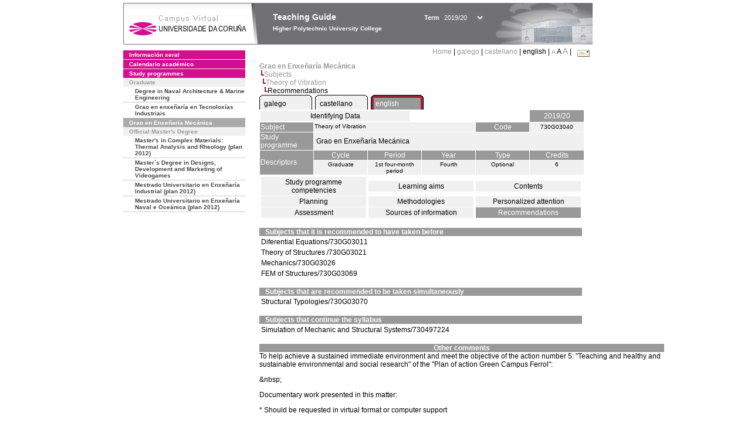

--- FILE ---
content_type: text/html; charset=UTF-8
request_url: https://guiadocente.udc.es/guia_docent/?centre=730&ensenyament=730G03&assignatura=730G03040&fitxa_apartat=9&any_academic=2019_20&idioma=eng&font=12&idioma_assig=eng
body_size: 21787
content:


<html>
<head>
    <meta http-equiv="Content-Type" content="text/html; charset=utf-8">

    <title>
        Teaching Guide&nbsp;2019/20 Higher Polytechnic University College    </title>
    
    <link rel="stylesheet" href="../estilos/hoja12.css" type="text/css">
    <link href="centrado.css" rel="stylesheet" type="text/css" />
    <link rel="stylesheet" href="./lib/menu_capa/menu.css" type="text/css">
    <link rel="stylesheet" href="./lib/menu_css/menu.css" type="text/css">

    <script type="text/javascript" src="../docencia/admin/formeng.js"></script>
    <script type="text/javascript" src="./js/script.js"></script>
    <script type="text/javascript" src="./lib/menu_capa/menu.js"></script>

</head>

<body>

<!-- Web -->
<div id="web">

  
    <!-- Wrapper -->
    
    <div id="wrapper">

        <!-- Header -->

        <div id="access">
            <table width="100%" cellpadding="0" cellspacing="0">
                <tr>
                    <td width="225" height="72" onClick="window.location='http://www.udc.es'" title="UDC"></td>
                    <td width="30" style="cursor:default"></td>
                    <td class="VerdanaBlanca" valign="top"
                            style="background-color:transparent;cursor:default" >
                        <span class="fontheader14">
                                <br>Teaching Guide<span style="margin-left:150px;font-size:11px">Term  <select id="ano" style="width:75px" onchange="cambia_ano_academico()">
                <option selected value="2019_20">2019/20</option><option value="/guia_docent/index.php?centre=730&ensenyament=730G03&assignatura=730G03040&fitxa_apartat=9&any_academic=2022_23&idioma=eng&font=12&idioma_assig=eng">2022/23</option><option value="/guia_docent/index.php?centre=730&ensenyament=730G03&assignatura=730G03040&fitxa_apartat=9&any_academic=2021_22&idioma=eng&font=12&idioma_assig=eng">2021/22</option><option value="/guia_docent/index.php?centre=730&ensenyament=730G03&assignatura=730G03040&fitxa_apartat=9&any_academic=2020_21&idioma=eng&font=12&idioma_assig=eng">2020/21</option><option value="/guia_docent/index.php?centre=730&ensenyament=730G03&assignatura=730G03040&fitxa_apartat=9&any_academic=2018_19&idioma=eng&font=12&idioma_assig=eng">2018/19</option><option value="/guia_docent/index.php?centre=730&ensenyament=730G03&assignatura=730G03040&fitxa_apartat=9&any_academic=2017_18&idioma=eng&font=12&idioma_assig=eng">2017/18</option><option value="/guia_docent/index.php?centre=730&ensenyament=730G03&assignatura=730G03040&fitxa_apartat=9&any_academic=2016_17&idioma=eng&font=12&idioma_assig=eng">2016/17</option><option value="/guia_docent/index.php?centre=730&ensenyament=730G03&assignatura=730G03040&fitxa_apartat=9&any_academic=2015_16&idioma=eng&font=12&idioma_assig=eng">2015/16</option><option value="/guia_docent/index.php?centre=730&ensenyament=730G03&assignatura=730G03040&fitxa_apartat=9&any_academic=2014_15&idioma=eng&font=12&idioma_assig=eng">2014/15</option><option value="/guia_docent/index.php?centre=730&ensenyament=730G03&assignatura=730G03040&fitxa_apartat=9&any_academic=2013_14&idioma=eng&font=12&idioma_assig=eng">2013/14</option><option value="/guia_docent/index.php?centre=730&ensenyament=730G03&assignatura=730G03040&fitxa_apartat=9&any_academic=2012_13&idioma=eng&font=12&idioma_assig=eng">2012/13</option><option value="/guia_docent/index.php?centre=730&ensenyament=730G03&assignatura=730G03040&fitxa_apartat=9&any_academic=2011_12&idioma=eng&font=12&idioma_assig=eng">2011/12</option><option value="/guia_docent/index.php?centre=730&ensenyament=730G03&assignatura=730G03040&fitxa_apartat=9&any_academic=2010_11&idioma=eng&font=12&idioma_assig=eng">2010/11</option><option value="/guia_docent/index.php?centre=730&ensenyament=730G03&assignatura=730G03040&fitxa_apartat=9&any_academic=2008_09&idioma=eng&font=12&idioma_assig=eng">2008/09</option><option value="/guia_docent/index.php?centre=730&ensenyament=730G03&assignatura=730G03040&fitxa_apartat=9&any_academic=2009_10&idioma=eng&font=12&idioma_assig=eng">2009/10</option></select></span>                        </span>
                        <div style="height: 5px"></div>
                        <span class="fontheader10">
                            Higher Polytechnic University College                        </span>
                    </td>

                
		<!-- AFLEAL 20160602 para que sólo se muestre en el 2016/17 -->

		 

                </tr>
            </table>
        </div> <!-- End Header -->

        <!-- Menu: Inicio|Idiomas|Tamanos letra|Email -->

        <table align="right">
            <tr>
                <td>
                                        <div align=right>&nbsp;
                        <a href="?centre=730&any_academic=2019_20&idioma=eng&font=12" class="VerdanaLinks" >
                            Home                        </a>|
                        <a href="?centre=730&ensenyament=730G03&assignatura=730G03040&fitxa_apartat=9&any_academic=2019_20&idioma=eng&font=12&idioma_assig=eng&idioma=cat" class=VerdanaLinks >galego</a> | <a href="?centre=730&ensenyament=730G03&assignatura=730G03040&fitxa_apartat=9&any_academic=2019_20&idioma=eng&font=12&idioma_assig=eng&idioma=cast" class=VerdanaLinks >castellano</a> |  english | <a href="?centre=730&ensenyament=730G03&assignatura=730G03040&fitxa_apartat=9&any_academic=2019_20&idioma=eng&font=12&idioma_assig=eng&font=10" class=VerdanaLinks style="font-size:10px">A</a>&nbsp;<span style="font-size:12px">A&nbsp;</span><a href="?centre=730&ensenyament=730G03&assignatura=730G03040&fitxa_apartat=9&any_academic=2019_20&idioma=eng&font=12&idioma_assig=eng&font=14" class=VerdanaLinks style="font-size:14px">A</a>&nbsp;|&nbsp;&nbsp;<a href="mailto:direccion.eps@udc.es">
                <img src="../docencia/admin/images/mail.gif" title="Send mail to center" align="top" border="0">
              </a></div>                    </div>
                </td>
            </tr>
        </table> <!-- End Menu -->

    </div> <!-- End div wrapper-->

    <!-- Sidebar -->

    <div id="menu">
    <a href="?centre=730&apartat=41&any_academic=2019_20&idioma=eng&font=12" class="apartat">Información xeral</a><div id="apartat41"></div><a href="?centre=730&apartat=43&any_academic=2019_20&idioma=eng&font=12" class="apartat">Calendario académico</a><div id="apartat43"></div>
     <a href="?centre=730&ensenyament=null&any_academic=2019_20&idioma=eng&font=12" class="apartat">Study programmes</a>

     <div id="titleSubapartat">Graduate</div>                <a href="?centre=730&ensenyament=730G05&any_academic=2019_20&idioma=eng&font=12" id="ens730G05" class="subapartat">
            Degree in Naval Architecture & Marine Engineering</a>
                            <a href="?centre=730&ensenyament=730G04&any_academic=2019_20&idioma=eng&font=12" id="ens730G04" class="subapartat">
            Grao en enxeñaría en Tecnoloxías Industriais</a>
                            <a href="?centre=730&ensenyament=730G03&any_academic=2019_20&idioma=eng&font=12" id="ens730G03" class="subapartat_actiu">
            Grao en Enxeñaría Mecánica</a>
            <div id="titleSubapartat">Official Master's Degree</div>                <a href="?centre=730&ensenyament=730495&any_academic=2019_20&idioma=eng&font=12" id="ens730495" class="subapartat">
            Master's in Complex Materials: Thermal Analysis and Rheology (plan 2012)</a>
                            <a href="?centre=730&ensenyament=730529&any_academic=2019_20&idioma=eng&font=12" id="ens730529" class="subapartat">
            Master´s Degree in Designs, Development and Marketing of Videogames</a>
                            <a href="?centre=730&ensenyament=730497&any_academic=2019_20&idioma=eng&font=12" id="ens730497" class="subapartat">
            Mestrado Universitario en Enxeñaría Industrial (plan 2012)</a>
                            <a href="?centre=730&ensenyament=730496&any_academic=2019_20&idioma=eng&font=12" id="ens730496" class="subapartat">
            Mestrado Universitario en Enxeñaría Naval e Oceánica (plan 2012)</a>
                 <!--<a href="?centre=730&apartat=info&any_academic=2019_20&idioma=eng&font=12" class="apartat">Interest Information</a>-->
        <!--<a href="http://moodle.udc.es" target="_blank" class="apartat">What is a Teaching guide?</a>-->

    </div> <!-- End Sidebar -->

    <!-- Content -->

    <div id="contingut" class="Verdana">
    <input type="hidden" name="assignatura" value="6205"><input type="hidden" name="fitxa_apartat"><div style="width:525px"><table class=Verdana cellpadding=0 cellspacing=0><tr><td><a class=VerdanaLinks href="?centre=730&ensenyament=730G03&any_academic=2019_20&idioma=eng&font=12&idioma_assig=eng"><strong>Grao en Enxeñaría Mecánica</strong></a></td></tr><tr><td>&nbsp;<img src="./lib/explorador/images/barra.gif"><a class=VerdanaLinks href="?centre=730&ensenyament=730G03&consulta=assignatures&any_academic=2019_20&idioma=eng&font=12&idioma_assig=eng">Subjects</a></td></tr><tr><td>&nbsp;&nbsp;<img src="./lib/explorador/images/barra.gif"><a class=VerdanaLinks href="?centre=730&ensenyament=730G03&assignatura=730G03040&any_academic=2019_20&idioma=eng&font=12&idioma_assig=eng">Theory of Vibration</a></td></tr><tr><td>&nbsp;&nbsp;&nbsp;<img src="./lib/explorador/images/barra.gif">Recommendations</td></tr></table><table cellspacing="0" cellpadding="0"><tr><td><table id="menu_css" class="Verdana" onMouseOut="this.id='menu_css'" onMouseOver="this.id='menu_css-hover'" cellpadding="0" cellspacing="0" >  <tr>
                    <td class="left-top"></td>
                    <td class="center-top"></td>
                    <td class="right-top"></td>
                </tr>
                <tr>
                    <td class="left-middle"></td>
                    <td class="center-middle Verdana" style="width:80px;height:5px;" align="left"><table>
                            <tr>
                                <td><a style="width:80px;height:5px;" href="?centre=730&ensenyament=730G03&assignatura=730G03040&fitxa_apartat=9&any_academic=2019_20&idioma=eng&font=12&idioma_assig=eng&idioma_assig=cat" >galego</a></td></tr>
                        </table></td>
                    <td class="right-middle"></td>
                </tr>
            </table>
        </td><td width="5px"></td><td><table id="menu_css" class="Verdana" onMouseOut="this.id='menu_css'" onMouseOver="this.id='menu_css-hover'" cellpadding="0" cellspacing="0" >  <tr>
                    <td class="left-top"></td>
                    <td class="center-top"></td>
                    <td class="right-top"></td>
                </tr>
                <tr>
                    <td class="left-middle"></td>
                    <td class="center-middle Verdana" style="width:80px;height:5px;" align="left"><table>
                            <tr>
                                <td><a style="width:80px;height:5px;" href="?centre=730&ensenyament=730G03&assignatura=730G03040&fitxa_apartat=9&any_academic=2019_20&idioma=eng&font=12&idioma_assig=eng&idioma_assig=cast" >castellano</a></td></tr>
                        </table></td>
                    <td class="right-middle"></td>
                </tr>
            </table>
        </td><td width="5px"></td><td><table id="menu_css-hover" class="Verdana" cellpadding="0" cellspacing="0" >  <tr>
                    <td class="left-top"></td>
                    <td class="center-top"></td>
                    <td class="right-top"></td>
                </tr>
                <tr>
                    <td class="left-middle"></td>
                    <td class="center-middle Verdana" style="width:80px;height:5px;" align="left"><table>
                            <tr>
                                <td><a style="width:80px;height:5px;" href="?centre=730&ensenyament=730G03&assignatura=730G03040&fitxa_apartat=9&any_academic=2019_20&idioma=eng&font=12&idioma_assig=eng&idioma_assig=eng" >english</a></td></tr>
                        </table></td>
                    <td class="right-middle"></td>
                </tr>
            </table>
        </td><td width="5px"></td></tr> </table>
<table id="menu" border="0" cellpadding="1" class="Verdana" cellspacing="1" style="width:100%">

    <!-- Cabecera -->
    <tr>
        <td colspan="5"> 
            <a class="seccio" id="dades"  href="?centre=730&ensenyament=730G03&assignatura=730G03040&any_academic=2019_20&idioma=eng&font=12&idioma_assig=eng">Identifying Data</a>
        </td>
        <td class="VerdanaBlanca mainfons" align="center">2019/20</td>
    </tr>

    <!-- Nombre asignatura y codigo -->
    <tr>
        <td width="10%" valign="top" class="VerdanaBlanca mainfons">Subject</td>
        <td colspan="3" valign="top" class="mainfons2">Theory of Vibration</td>
        <td width="5%" align="center" class="VerdanaBlanca mainfons">Code</td>
        <td width="5%" align="center" class="mainfons2">730G03040</td>
    </tr>

    <!-- Titulacion -->
    <tr>
        <td width="10%" valign="top" class="VerdanaBlanca mainfons">Study programme</td>
        <td colspan="5" align="left" class="mainfons2"><table class=Verdana><tr><td>Grao en Enxeñaría Mecánica</td></tr></table> </td>
    </tr>

    <!-- Creditos, tipo y calendario -->
    <!-- primera fila -->
    <tr class="VerdanaBlanca mainfons">
        <td colspan="1" rowspan="2" >Descriptors</td>

        <td width="20%" colspan="1" align="center" class="VerdanaBlanca mainfons">Cycle</td>

        <td width="25%" colspan="1" align="center">Period</td>
        <td width="15%" colspan="1" align="center">Year</td>
        <td width="15%" colspan="1" align="center" valign="top">Type</td>
        <td colspan="1" align="center">Credits</td>
    </tr>

    <!-- segunda fila -->
    <tr>
        <td align="center" valign="top" class="mainfons2">Graduate</td>
        <td align="center" valign="top" class="mainfons2">1st four-month period<br></td>
        <td align="center" valign="top" class="mainfons2">Fourth</td>
        <td align="center" valign="top" class="mainfons2">Optional</td>
        <td align="center" valign="top" class="mainfons2">6</td>
      
    </tr>

    <tr align="center">
        <td colspan="6">
        <input name="fitxa_apartat" type="hidden" value=""><table id="menu" border="0" cellpadding="0" cellspacing="1"  style="width:550px"><tr><tr><td><a class="seccio" style="width:175px" id="seccio1" href="?centre=730&ensenyament=730G03&assignatura=730G03040&fitxa_apartat=1&any_academic=2019_20&idioma=eng&font=12&idioma_assig=eng">Study programme competencies</a></td><td><a class="seccio" style="width:175px" id="seccio2" href="?centre=730&ensenyament=730G03&assignatura=730G03040&fitxa_apartat=2&any_academic=2019_20&idioma=eng&font=12&idioma_assig=eng">Learning aims</a></td><td><a class="seccio" style="width:175px" id="seccio3" href="?centre=730&ensenyament=730G03&assignatura=730G03040&fitxa_apartat=3&any_academic=2019_20&idioma=eng&font=12&idioma_assig=eng">Contents</a></td></tr><tr><td><a class="seccio" style="width:175px" id="seccio4" href="?centre=730&ensenyament=730G03&assignatura=730G03040&fitxa_apartat=4&any_academic=2019_20&idioma=eng&font=12&idioma_assig=eng">Planning</a></td><td><a class="seccio" style="width:175px" id="seccio5" href="?centre=730&ensenyament=730G03&assignatura=730G03040&fitxa_apartat=5&any_academic=2019_20&idioma=eng&font=12&idioma_assig=eng">Methodologies</a></td><td><a class="seccio" style="width:175px" id="seccio6" href="?centre=730&ensenyament=730G03&assignatura=730G03040&fitxa_apartat=6&any_academic=2019_20&idioma=eng&font=12&idioma_assig=eng">Personalized attention</a></td></tr><tr><td><a class="seccio" style="width:175px" id="seccio7" href="?centre=730&ensenyament=730G03&assignatura=730G03040&fitxa_apartat=7&any_academic=2019_20&idioma=eng&font=12&idioma_assig=eng">Assessment</a></td><td><a class="seccio" style="width:175px" id="seccio8" href="?centre=730&ensenyament=730G03&assignatura=730G03040&fitxa_apartat=8&any_academic=2019_20&idioma=eng&font=12&idioma_assig=eng">Sources of information</a></td><td><a class="seccio_activa" style="width:175px" id="seccio9" href="?centre=730&ensenyament=730G03&assignatura=730G03040&fitxa_apartat=9&any_academic=2019_20&idioma=eng&font=12&idioma_assig=eng">Recommendations</a></td></tr></tr></table>        </td>
    </tr>
</table>
<br>

<table border="0" cellpadding="0" cellspacing="0" width="550">
  <!--DWLayoutTable Asignaturas que se recomienda haber cursado previamente-->
 <tr>
   <td height="12" valign="top" class="VerdanaBlanca" style="padding-left:10px"><strong>Subjects that it is recommended to have taken before</strong></td>
    </tr>

<!--<tr><td valign="top"><table class=Verdana><tr><td class=Verdana>Simulation of Mechanic and Structural Systems/730497224</td></tr></table></td>
  </tr>-->
<!-- afleal 13/09/2012 -->
<tr><td valign="top"><table class=Verdana><tr><td class=Verdana>Diferential Equations/730G03011</td></tr><tr><td class=Verdana>Theory of Structures  /730G03021</td></tr><tr><td class=Verdana>Mechanics/730G03026</td></tr><tr><td class=Verdana>FEM of Structures/730G03069</td></tr></table></td>
  </tr>
</table>

<br>

<table border="0" cellpadding="0" cellspacing="0" width="550">
  <!--DWLayoutTable-->
 <tr>
   <td height="12" valign="top" class="VerdanaBlanca" style="padding-left:10px"><strong>Subjects that are recommended to be taken simultaneously</strong></td>
 </tr>
<tr><td valign="top"><table class=Verdana><tr><td class=Verdana>Structural Typologies/730G03070</td></tr></table></td>
  </tr>
  </table>

<br>

<table border="0" cellpadding="0" cellspacing="0" width="550">
  <!--DWLayoutTable-->
 <tr>
   <td height="12" valign="top"  class="VerdanaBlanca" style="padding-left:10px"><strong>Subjects that continue the syllabus</strong></td>
 </tr>
      <!--DWLayoutTable Materias que continúan el temario-->
     
<!--<tr><td valign="top"><table class=Verdana><tr><td class=Verdana>Diferential Equations/730G03011</td></tr><tr><td class=Verdana>Theory of Structures  /730G03021</td></tr><tr><td class=Verdana>Mechanics/730G03026</td></tr><tr><td class=Verdana>FEM of Structures/730G03069</td></tr></table></td>
  </tr>-->
<!-- afleal 13/09/2012 -->
<tr><td valign="top"><table class=Verdana><tr><td class=Verdana>Simulation of Mechanic and Structural Systems/730497224</td></tr></table></td>
  </tr>

  </table>

<br>

<table border="0" cellpadding="0" cellspacing="0" width="550">
 <tr>
   <td height="14" colspan="2" align="center" valign="top" class="VerdanaBlanca"><strong>Other comments </strong></td>
</tr>

<tr><td colspan="2" valign="top" class="Verdana">
  <div><p class="MsoNormal">To help achieve a sustained immediate
environment and meet the objective of the action number 5: "Teaching and
healthy and sustainable environmental and social research" of the
"Plan of action Green Campus Ferrol":</p>

<p class="MsoNormal">&amp;nbsp;</p>

<p class="MsoNormal">Documentary work presented in this matter: </p>

<p class="MsoNormal">* Should be requested in virtual format or computer support </p>

<p class="MsoNormal">* Will take place through Moodle, in digital format without having to
print them </p>

<p class="MsoNormal">* Should be required on paper:</p>

<p class="MsoNormal">&amp;nbsp;&amp;nbsp; -Not be&amp;nbsp; they used plastic </p>

<p class="MsoNormal">&amp;nbsp;&amp;nbsp; -There will be double-side
printing.&amp;nbsp;&amp;nbsp;&amp;nbsp;&amp;nbsp;&amp;nbsp;&amp;nbsp;&amp;nbsp;&amp;nbsp;&amp;nbsp;&amp;nbsp;&amp;nbsp;&amp;nbsp;&amp;nbsp;&amp;nbsp;&amp;nbsp;&amp;nbsp;&amp;nbsp; </p>

<p class="MsoNormal">&amp;nbsp;&amp;nbsp; -Will use recycled paper.&amp;nbsp;&amp;nbsp;&amp;nbsp;&amp;nbsp;&amp;nbsp;&amp;nbsp;&amp;nbsp;&amp;nbsp;&amp;nbsp;&amp;nbsp;&amp;nbsp;&amp;nbsp;&amp;nbsp;&amp;nbsp;&amp;nbsp;&amp;nbsp;&amp;nbsp; </p>

<p class="MsoNormal">&amp;nbsp;&amp;nbsp; -Prevent printing drafts. </p>

<p class="MsoNormal">&amp;nbsp;</p>

<p class="MsoNormal">You should make a sustainable use of
resources and the prevention of negative impacts on the natural environment</p>

<p class="MsoNormal">&amp;nbsp;</p></div></td>
  </tr>
  </table>

</div> 

     </div> <!-- End Content-->

    <!-- Footer -->

    <div id="pie">
        <table width="100%" cellspacing="0" cellpadding="0">
            <tr>
                <td>
                    <table width="100%"  border="0" style="border-bottom:1px solid #CCCCCC;">
                        <tr><td></td></tr>
                    </table >
                    <table width="100%" cellspacing="0" cellpadding="10">
                        <tr>
                            <td align="left">
                                <a href="http://www.udc.es" target="blank" class="VerdanaLinks" >
                                    Universidade da Coru&ntilde;a</a>  - R&uacute;a Maestranza 9, 15001 A Coru&ntilde;a - Tel. +34 981 16 70 00</td>
			    <!-- FPAIS 07.06.2016 <td align="right"> &nbsp;<a href="http://sd.udc.es" target="blank" text-align="right" class="VerdanaLinks" ><img src="images/logo_sd_pie_guia_centro.gif" align="top" border="0px" title="Soporte &aacute; Docencia" alt="logo Soporte Docencia"></a></td> -->
			    <td align="right"> &nbsp;<a href="http://www.udc.es/cufie/GD/" target="blank" text-align="right" class="VerdanaLinks" ><img src="images/logo_sd_pie_guia_centro.gif" align="top" border="0px" title="Soporte Gu&iacute;as Docentes" alt="Soporte Gu&iacute;as Docentes"></a></td>
			</tr>
                    </table>
        </table>
    </div> <!-- End Footer -->

</div> <!-- End div web-->
    
</body>

</html>

         
